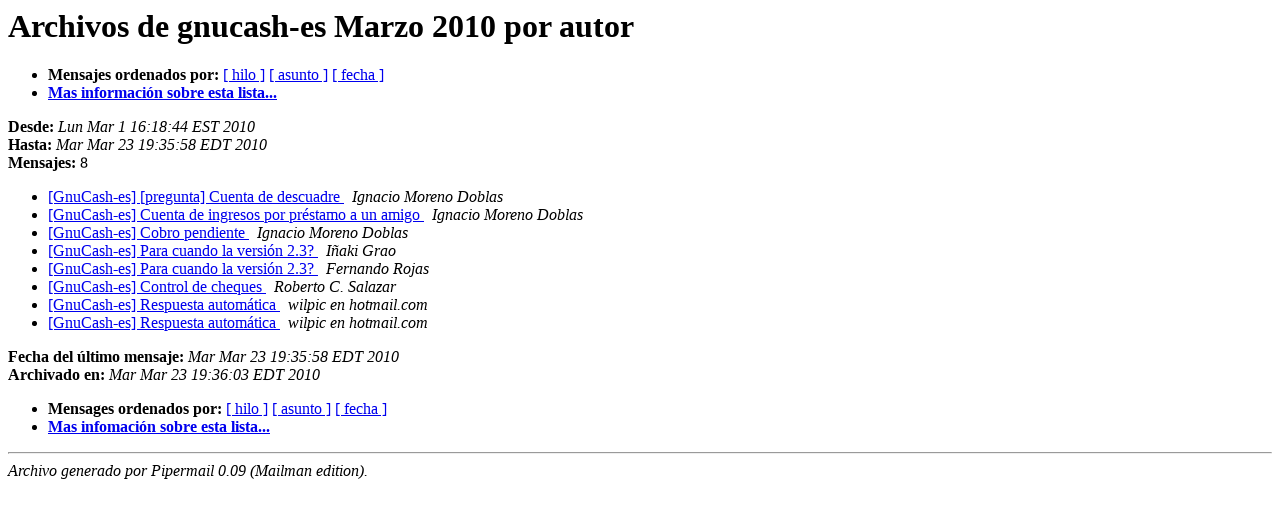

--- FILE ---
content_type: text/html
request_url: https://lists.gnucash.org/pipermail/gnucash-es/2010-March/author.html
body_size: 2541
content:
<!DOCTYPE HTML PUBLIC "-//W3C//DTD HTML 3.2//EN">
<HTML>
  <HEAD>
     <title>Archivos de gnucash-es Marzo 2010 por autor</title>
     <META NAME="robots" CONTENT="noindex,follow">
     <META http-equiv="Content-Type" content="text/html; charset=iso-8859-1">
  </HEAD>
  <BODY BGCOLOR="#ffffff">
      <a name="start"></A>
			  <h1>Archivos de gnucash-es Marzo 2010 por autor</h1>
      <ul>
			  <li> <b>Mensajes ordenados por:</b>
	        <a href="thread.html#start">[ hilo ]</a>
		<a href="subject.html#start">[ asunto ]</a>
		
		<a href="date.html#start">[ fecha ]</a>

		<li><b><a href="https://lists.gnucash.org/mailman/listinfo/gnucash-es">Mas informaci&oacute;n sobre esta lista...
                    </a></b></li>
      </ul>
      <p><b>Desde:</b> <i>Lun Mar  1 16:18:44 EST 2010</i><br>
         <b>Hasta:</b> <i>Mar Mar 23 19:35:58 EDT 2010</i><br>
         <b>Mensajes:</b> 8<p>
     <ul>

<LI><A HREF="000172.html">[GnuCash-es] [pregunta] Cuenta de descuadre
</A><A NAME="172">&nbsp;</A>
<I>Ignacio Moreno Doblas
</I>

<LI><A HREF="000176.html">[GnuCash-es] Cuenta de ingresos por préstamo a un amigo
</A><A NAME="176">&nbsp;</A>
<I>Ignacio Moreno Doblas
</I>

<LI><A HREF="000177.html">[GnuCash-es] Cobro pendiente
</A><A NAME="177">&nbsp;</A>
<I>Ignacio Moreno Doblas
</I>

<LI><A HREF="000174.html">[GnuCash-es] Para cuando la versión 2.3?
</A><A NAME="174">&nbsp;</A>
<I>Iñaki Grao
</I>

<LI><A HREF="000173.html">[GnuCash-es] Para cuando la versión 2.3?
</A><A NAME="173">&nbsp;</A>
<I>Fernando Rojas
</I>

<LI><A HREF="000170.html">[GnuCash-es] Control de cheques
</A><A NAME="170">&nbsp;</A>
<I>Roberto C. Salazar
</I>

<LI><A HREF="000171.html">[GnuCash-es] Respuesta automática
</A><A NAME="171">&nbsp;</A>
<I>wilpic en hotmail.com
</I>

<LI><A HREF="000175.html">[GnuCash-es] Respuesta automática
</A><A NAME="175">&nbsp;</A>
<I>wilpic en hotmail.com
</I>

    </ul>
    <p>
      <a name="end"><b>Fecha del &uacute;ltimo mensaje:</b></a> 
       <i>Mar Mar 23 19:35:58 EDT 2010</i><br>
    <b>Archivado en:</b> <i>Mar Mar 23 19:36:03 EDT 2010</i>
    <p>
   <ul>
         <li> <b>Mensages ordenados por:</b>
	        <a href="thread.html#start">[ hilo ]</a>
		<a href="subject.html#start">[ asunto ]</a>
		
		<a href="date.html#start">[ fecha ]</a>
		<li><b><a href="https://lists.gnucash.org/mailman/listinfo/gnucash-es">Mas infomaci&oacute;n sobre esta lista...
                    </a></b></li>
     </ul>
     <p>
     <hr>
     <i>Archivo generado por Pipermail 0.09 (Mailman edition).</i>
  </BODY>
</HTML>

